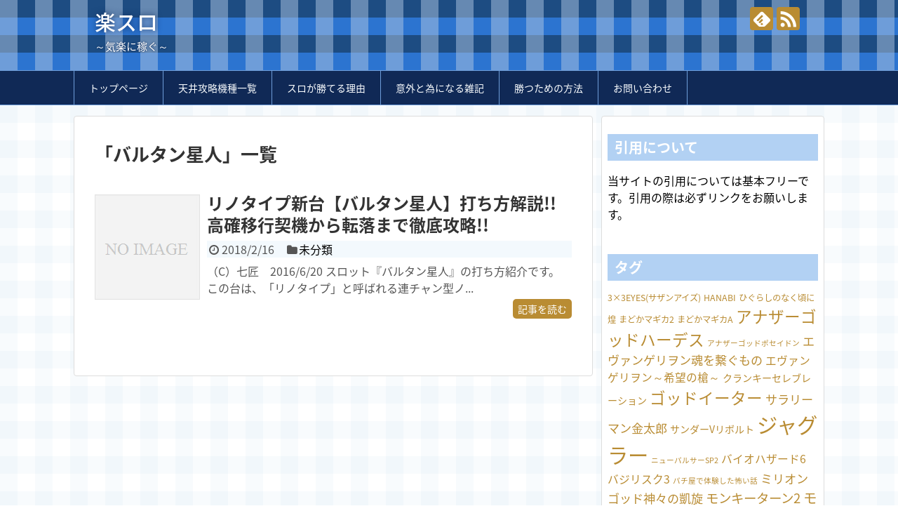

--- FILE ---
content_type: text/css
request_url: http://rakuslo.com/wp-content/themes/simplicity2/skins/gingham-clean/style.css?ver=6.9&fver=20200501060622
body_size: 3894
content:
@import url(//fonts.googleapis.com/earlyaccess/notosansjapanese.css);

/*
  Name: ギンガムチェック(爽やか)
  Priority: 5.1
  Author: mtdkei
  Author URI: http://usort.jp/
*/

body {
  font-family: 'Noto Sans Japanese','Hiragino Kaku Gothic ProN',Meiryo,sans-serif;
  background-color: #fff;
  background-image: linear-gradient(90deg, rgba(132, 185, 225, 0.05) 50%, transparent 50%), linear-gradient(rgba(132, 185, 225, 0.05) 50%, transparent 50%);
  background-size: 50px 50px;
}

a {
  color: #2c74d0;
  text-decoration: none;
}


/************************************
** ヘッダー(header)
************************************/
#header{
  background-color: #2c74d0;
  background-image: linear-gradient(90deg, rgba(176, 198, 226, 0.5) 50%, rgba(0, 0, 0, 0) 50%), linear-gradient(rgba(15, 37, 53, 0.5) 50%, rgba(0, 0, 0, 0) 50%);
  background-size: 50px 50px;
}

#site-title a {
  text-shadow: 0 0 10px #102956;
  color: #fff;
  font-weight: 500;
}

#site-description {
  margin-top: 0;
  text-shadow: 0 0 3px #102956;
  color: #fff;
}

ul.snsp li a {
  color: #f3f9fd;
}

ul.snsp li a span {
  background-color: #b98c33;
}


/************************************
** ナビゲーション(navi)
************************************/
#navi,
#navi ul {
  background-color: #102956;
  border-top: 1px solid #6e9dd9;
  border-bottom: 1px solid #6e9dd9;
}

#navi ul {
  border: 0;
}

#navi .menu {
  border-radius: 0;
}

#navi ul li a {
  color: #f9fcfe;
}


#navi ul li a:hover {
  color: #102956;
}


#navi .menu li a {
  padding: 1em 1.5em;
  border-right: 1px solid #6e9dd9;
}

#navi .menu li:first-child{
  border-left: 1px solid #6e9dd9;
}

#navi .sub-menu li, #navi .children li {
  height: auto;
}

#mobile-menu a {
  color: #b98c33;
  background: #fefefe;
  border: 1px solid #fff;
}


/************************************
** メイン(main)
************************************/
#main .entry {
  margin-bottom: 4em;
}

.post-meta {
  background-color: #f3f9fd;
}

.entry-read {
  text-align: right;
}

.entry-read a {
  padding: .3em .5em;
  background: #b98c33 !important;
  border-radius: 5px;
  color: #fff !important;
  font-size: 14px;
}

.masonry .entry-read a.entry-read-link {
  padding: 0 5px !important;
}

.pagination li.current span {
  background-color: #b2d1f3;
}

#page-top a {
  color: #f9fcfe;
  background-color: #1f3864;
}


/************************************
** サイドバー(sidebar)
************************************/
#sidebar h3 {
  background: #b2d1f3;
  color: #fff;
  padding: .3em .5em;
}

#sidebar a {
  color: #b98c33;
}

#sidebar {
  background-color: #fff;
  padding: 5px 8px;
  border-radius: 4px;
  border: 1px solid #ddd;
}


/************************************
** 記事、固定ページ(entry)
************************************/
#main .entry {
  margin-bottom: 4em;
}
/*
.article img {
  margin-top: 1em;
}
*/
.related-entry-read {
  text-align: right;
}

.related-entry-read a {
  padding: .3em .5em;
  background: #b98c33 !important;
  border-radius: 5px;
  color: #fff !important;
}

/* 見出し */
.article h1,
.article h2,
.article h3,
.article h4,
.article h5,
.article h6 {
  color: #1f3864;
}


.article h1:first-letter {
  font-size: 1.5em;
  color: #b98c33;
}

.article h2 {
  border: 0;
  background: #eaf3f9;
}

.article h3 {
  font-size: 23px;
  border-top: 5px solid #2c74d0;
  border-bottom: 1px solid #b2d1f3;
  padding: 10px;
}

.article h4 {
  border: 0;
  border-left: 5px solid #b2d1f3;
  padding: 10px;
}



/************************************
** フッター(footer)
************************************/
#footer {
  background-color: #b98c33;
}


/************************************
** レスポンシブデザインスタイル読込
************************************/
@media screen and (max-width:1110px){
  #navi,
  #navi ul,
  #navi ul li,
  #navi ul li a {
    border: 0 !important;
  }
}
